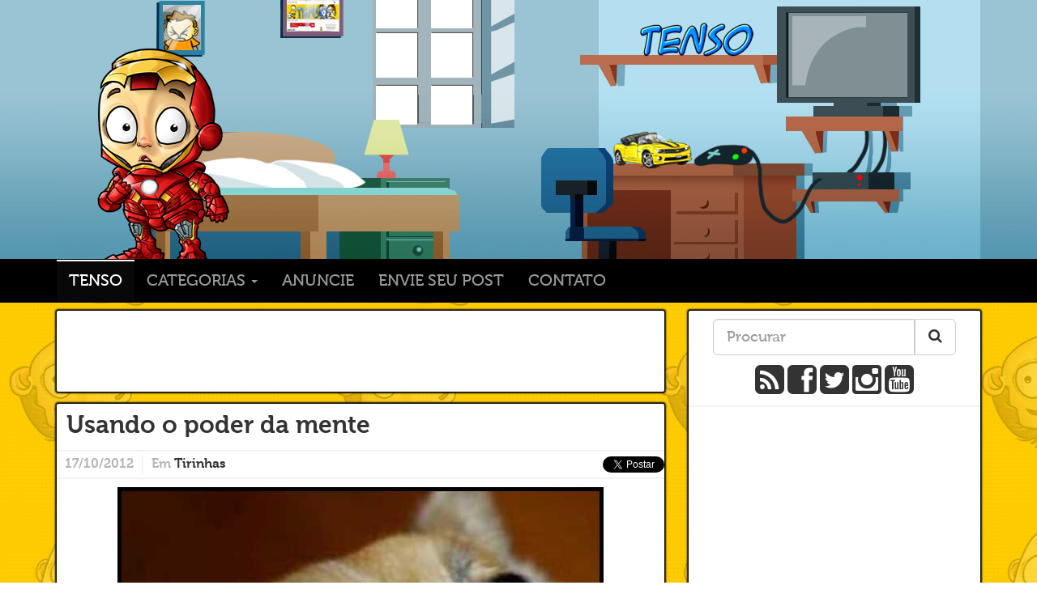

--- FILE ---
content_type: text/html; charset=UTF-8
request_url: https://tenso.blog.br/usando-o-poder-da-mente/
body_size: 10299
content:
<!DOCTYPE html>
<html dir="ltr" lang="pt-BR"
	prefix="og: https://ogp.me/ns#"  xmlns:og="http://ogp.me/ns#">
  <head>
	<meta charset="UTF-8" />
	<meta name="description" content="TENSO - Blog de humor com coisas legais da internet. Incluindo: tirinhas, gameplay, piadas engraçadas (algumas piadas sem graça), tecnologia, cinema e muita diversão" />
    <meta name="keywords" content="tenso, blog, humor, piada, piadas, meme, tirinha, imagens engraçadas, fail, gameplay, imagens, engraçado, carro, videos, divertidos, diversão, jogos, curiosidades" />
    <!-- <meta name="viewport" content="width=device-width, initial-scale=1.0">-->
    <!-- Bootstrap -->
    <link href="https://tenso.blog.br/wp-content/themes/tenso_v4/css/bootstrap.css" rel="stylesheet" media="screen">
    <link href="https://tenso.blog.br/wp-content/themes/tenso_v4/css/font-awesome.min.css" rel="stylesheet" media="screen">
	<link rel="alternate" type="application/rss+xml" title="Tenso RSS Feed" href="https://tenso.blog.br/feed/" />
	<link rel="pingback" href="https://tenso.blog.br/xmlrpc.php" />
		<link rel='archives' title='fevereiro 2021' href='https://tenso.blog.br/2021/02/' />
	<link rel='archives' title='janeiro 2021' href='https://tenso.blog.br/2021/01/' />
	<link rel='archives' title='dezembro 2020' href='https://tenso.blog.br/2020/12/' />
	<link rel='archives' title='novembro 2020' href='https://tenso.blog.br/2020/11/' />
	<link rel='archives' title='outubro 2020' href='https://tenso.blog.br/2020/10/' />
	<link rel='archives' title='janeiro 2020' href='https://tenso.blog.br/2020/01/' />
	<link rel='archives' title='dezembro 2019' href='https://tenso.blog.br/2019/12/' />
	<link rel='archives' title='novembro 2019' href='https://tenso.blog.br/2019/11/' />
	<link rel='archives' title='outubro 2019' href='https://tenso.blog.br/2019/10/' />
	<link rel='archives' title='setembro 2019' href='https://tenso.blog.br/2019/09/' />
	<link rel='archives' title='agosto 2019' href='https://tenso.blog.br/2019/08/' />
	<link rel='archives' title='julho 2019' href='https://tenso.blog.br/2019/07/' />
	<link rel='archives' title='junho 2019' href='https://tenso.blog.br/2019/06/' />
	<link rel='archives' title='maio 2019' href='https://tenso.blog.br/2019/05/' />
	<link rel='archives' title='abril 2019' href='https://tenso.blog.br/2019/04/' />
	<link rel='archives' title='março 2019' href='https://tenso.blog.br/2019/03/' />
	<link rel='archives' title='fevereiro 2019' href='https://tenso.blog.br/2019/02/' />
	<link rel='archives' title='janeiro 2019' href='https://tenso.blog.br/2019/01/' />
	<link rel='archives' title='dezembro 2018' href='https://tenso.blog.br/2018/12/' />
	<link rel='archives' title='novembro 2018' href='https://tenso.blog.br/2018/11/' />
	<link rel='archives' title='outubro 2018' href='https://tenso.blog.br/2018/10/' />
	<link rel='archives' title='setembro 2018' href='https://tenso.blog.br/2018/09/' />
	<link rel='archives' title='agosto 2018' href='https://tenso.blog.br/2018/08/' />
	<link rel='archives' title='julho 2018' href='https://tenso.blog.br/2018/07/' />
	<link rel='archives' title='junho 2018' href='https://tenso.blog.br/2018/06/' />
	<link rel='archives' title='maio 2018' href='https://tenso.blog.br/2018/05/' />
	<link rel='archives' title='abril 2018' href='https://tenso.blog.br/2018/04/' />
	<link rel='archives' title='março 2018' href='https://tenso.blog.br/2018/03/' />
	<link rel='archives' title='fevereiro 2018' href='https://tenso.blog.br/2018/02/' />
	<link rel='archives' title='janeiro 2018' href='https://tenso.blog.br/2018/01/' />
	<link rel='archives' title='dezembro 2017' href='https://tenso.blog.br/2017/12/' />
	<link rel='archives' title='novembro 2017' href='https://tenso.blog.br/2017/11/' />
	<link rel='archives' title='outubro 2017' href='https://tenso.blog.br/2017/10/' />
	<link rel='archives' title='setembro 2017' href='https://tenso.blog.br/2017/09/' />
	<link rel='archives' title='agosto 2017' href='https://tenso.blog.br/2017/08/' />
	<link rel='archives' title='julho 2017' href='https://tenso.blog.br/2017/07/' />
	<link rel='archives' title='junho 2017' href='https://tenso.blog.br/2017/06/' />
	<link rel='archives' title='maio 2017' href='https://tenso.blog.br/2017/05/' />
	<link rel='archives' title='abril 2017' href='https://tenso.blog.br/2017/04/' />
	<link rel='archives' title='março 2017' href='https://tenso.blog.br/2017/03/' />
	<link rel='archives' title='fevereiro 2017' href='https://tenso.blog.br/2017/02/' />
	<link rel='archives' title='janeiro 2017' href='https://tenso.blog.br/2017/01/' />
	<link rel='archives' title='dezembro 2016' href='https://tenso.blog.br/2016/12/' />
	<link rel='archives' title='novembro 2016' href='https://tenso.blog.br/2016/11/' />
	<link rel='archives' title='outubro 2016' href='https://tenso.blog.br/2016/10/' />
	<link rel='archives' title='setembro 2016' href='https://tenso.blog.br/2016/09/' />
	<link rel='archives' title='agosto 2016' href='https://tenso.blog.br/2016/08/' />
	<link rel='archives' title='julho 2016' href='https://tenso.blog.br/2016/07/' />
	<link rel='archives' title='junho 2016' href='https://tenso.blog.br/2016/06/' />
	<link rel='archives' title='maio 2016' href='https://tenso.blog.br/2016/05/' />
	<link rel='archives' title='abril 2016' href='https://tenso.blog.br/2016/04/' />
	<link rel='archives' title='março 2016' href='https://tenso.blog.br/2016/03/' />
	<link rel='archives' title='fevereiro 2016' href='https://tenso.blog.br/2016/02/' />
	<link rel='archives' title='janeiro 2016' href='https://tenso.blog.br/2016/01/' />
	<link rel='archives' title='dezembro 2015' href='https://tenso.blog.br/2015/12/' />
	<link rel='archives' title='novembro 2015' href='https://tenso.blog.br/2015/11/' />
	<link rel='archives' title='outubro 2015' href='https://tenso.blog.br/2015/10/' />
	<link rel='archives' title='setembro 2015' href='https://tenso.blog.br/2015/09/' />
	<link rel='archives' title='agosto 2015' href='https://tenso.blog.br/2015/08/' />
	<link rel='archives' title='julho 2015' href='https://tenso.blog.br/2015/07/' />
	<link rel='archives' title='junho 2015' href='https://tenso.blog.br/2015/06/' />
	<link rel='archives' title='maio 2015' href='https://tenso.blog.br/2015/05/' />
	<link rel='archives' title='abril 2015' href='https://tenso.blog.br/2015/04/' />
	<link rel='archives' title='março 2015' href='https://tenso.blog.br/2015/03/' />
	<link rel='archives' title='fevereiro 2015' href='https://tenso.blog.br/2015/02/' />
	<link rel='archives' title='janeiro 2015' href='https://tenso.blog.br/2015/01/' />
	<link rel='archives' title='dezembro 2014' href='https://tenso.blog.br/2014/12/' />
	<link rel='archives' title='novembro 2014' href='https://tenso.blog.br/2014/11/' />
	<link rel='archives' title='outubro 2014' href='https://tenso.blog.br/2014/10/' />
	<link rel='archives' title='setembro 2014' href='https://tenso.blog.br/2014/09/' />
	<link rel='archives' title='agosto 2014' href='https://tenso.blog.br/2014/08/' />
	<link rel='archives' title='julho 2014' href='https://tenso.blog.br/2014/07/' />
	<link rel='archives' title='junho 2014' href='https://tenso.blog.br/2014/06/' />
	<link rel='archives' title='maio 2014' href='https://tenso.blog.br/2014/05/' />
	<link rel='archives' title='abril 2014' href='https://tenso.blog.br/2014/04/' />
	<link rel='archives' title='março 2014' href='https://tenso.blog.br/2014/03/' />
	<link rel='archives' title='fevereiro 2014' href='https://tenso.blog.br/2014/02/' />
	<link rel='archives' title='janeiro 2014' href='https://tenso.blog.br/2014/01/' />
	<link rel='archives' title='dezembro 2013' href='https://tenso.blog.br/2013/12/' />
	<link rel='archives' title='novembro 2013' href='https://tenso.blog.br/2013/11/' />
	<link rel='archives' title='outubro 2013' href='https://tenso.blog.br/2013/10/' />
	<link rel='archives' title='setembro 2013' href='https://tenso.blog.br/2013/09/' />
	<link rel='archives' title='agosto 2013' href='https://tenso.blog.br/2013/08/' />
	<link rel='archives' title='julho 2013' href='https://tenso.blog.br/2013/07/' />
	<link rel='archives' title='junho 2013' href='https://tenso.blog.br/2013/06/' />
	<link rel='archives' title='maio 2013' href='https://tenso.blog.br/2013/05/' />
	<link rel='archives' title='abril 2013' href='https://tenso.blog.br/2013/04/' />
	<link rel='archives' title='março 2013' href='https://tenso.blog.br/2013/03/' />
	<link rel='archives' title='fevereiro 2013' href='https://tenso.blog.br/2013/02/' />
	<link rel='archives' title='janeiro 2013' href='https://tenso.blog.br/2013/01/' />
	<link rel='archives' title='dezembro 2012' href='https://tenso.blog.br/2012/12/' />
	<link rel='archives' title='novembro 2012' href='https://tenso.blog.br/2012/11/' />
	<link rel='archives' title='outubro 2012' href='https://tenso.blog.br/2012/10/' />
	<link rel='archives' title='setembro 2012' href='https://tenso.blog.br/2012/09/' />
	<link rel='archives' title='agosto 2012' href='https://tenso.blog.br/2012/08/' />
	<link rel='archives' title='julho 2012' href='https://tenso.blog.br/2012/07/' />
	<link rel='archives' title='junho 2012' href='https://tenso.blog.br/2012/06/' />
	<link rel='archives' title='maio 2012' href='https://tenso.blog.br/2012/05/' />
	<link rel='archives' title='abril 2012' href='https://tenso.blog.br/2012/04/' />
	<link rel='archives' title='março 2012' href='https://tenso.blog.br/2012/03/' />
	<link rel='archives' title='fevereiro 2012' href='https://tenso.blog.br/2012/02/' />
	<link rel='archives' title='janeiro 2012' href='https://tenso.blog.br/2012/01/' />
	<link rel='archives' title='dezembro 2011' href='https://tenso.blog.br/2011/12/' />
	<link rel='archives' title='novembro 2011' href='https://tenso.blog.br/2011/11/' />
	<link rel='archives' title='outubro 2011' href='https://tenso.blog.br/2011/10/' />
	<link rel='archives' title='setembro 2011' href='https://tenso.blog.br/2011/09/' />
	<link rel='archives' title='agosto 2011' href='https://tenso.blog.br/2011/08/' />
	<link rel='archives' title='julho 2011' href='https://tenso.blog.br/2011/07/' />
	<link rel='archives' title='junho 2011' href='https://tenso.blog.br/2011/06/' />
	<link rel='archives' title='maio 2011' href='https://tenso.blog.br/2011/05/' />
	<link rel='archives' title='abril 2011' href='https://tenso.blog.br/2011/04/' />
	<link rel='archives' title='março 2011' href='https://tenso.blog.br/2011/03/' />
	<link rel='archives' title='fevereiro 2011' href='https://tenso.blog.br/2011/02/' />
	<link rel='archives' title='janeiro 2011' href='https://tenso.blog.br/2011/01/' />
	<link rel='archives' title='dezembro 2010' href='https://tenso.blog.br/2010/12/' />
	<link rel='archives' title='novembro 2010' href='https://tenso.blog.br/2010/11/' />
	<link rel='archives' title='outubro 2010' href='https://tenso.blog.br/2010/10/' />
	<link rel='archives' title='setembro 2010' href='https://tenso.blog.br/2010/09/' />
	<link rel='archives' title='agosto 2010' href='https://tenso.blog.br/2010/08/' />
	<link rel='archives' title='julho 2010' href='https://tenso.blog.br/2010/07/' />
	<link rel='archives' title='junho 2010' href='https://tenso.blog.br/2010/06/' />
	<link rel='archives' title='maio 2010' href='https://tenso.blog.br/2010/05/' />
	<link rel='archives' title='abril 2010' href='https://tenso.blog.br/2010/04/' />
	<link rel='archives' title='março 2010' href='https://tenso.blog.br/2010/03/' />
	<link rel='archives' title='fevereiro 2010' href='https://tenso.blog.br/2010/02/' />
	<link rel='archives' title='janeiro 2010' href='https://tenso.blog.br/2010/01/' />
	<link rel='archives' title='dezembro 2009' href='https://tenso.blog.br/2009/12/' />
	<link rel='archives' title='novembro 2009' href='https://tenso.blog.br/2009/11/' />
	<link rel='archives' title='outubro 2009' href='https://tenso.blog.br/2009/10/' />
	<link rel='archives' title='setembro 2009' href='https://tenso.blog.br/2009/09/' />
	<link rel='archives' title='agosto 2009' href='https://tenso.blog.br/2009/08/' />
	<link rel='archives' title='julho 2009' href='https://tenso.blog.br/2009/07/' />
	<link rel='archives' title='junho 2009' href='https://tenso.blog.br/2009/06/' />
	<link rel='archives' title='maio 2009' href='https://tenso.blog.br/2009/05/' />
	<link rel='archives' title='abril 2009' href='https://tenso.blog.br/2009/04/' />
	<link rel='archives' title='março 2009' href='https://tenso.blog.br/2009/03/' />
	<link rel='archives' title='fevereiro 2009' href='https://tenso.blog.br/2009/02/' />
	<meta property="fb:admins" content="1585785289"/>
	<meta property="fb:app_id" content="335784036490428"/>
		<!-- All in One SEO 4.2.8 - aioseo.com -->
		<title>Usando o poder da mente - Tenso</title>
		<meta name="robots" content="max-image-preview:large" />
		<link rel="canonical" href="https://tenso.blog.br/usando-o-poder-da-mente/" />
		<meta name="generator" content="All in One SEO (AIOSEO) 4.2.8 " />
		<meta property="og:locale" content="pt_BR" />
		<meta property="og:site_name" content="Tenso - Tenso" />
		<meta property="og:type" content="article" />
		<meta property="og:title" content="Usando o poder da mente - Tenso" />
		<meta property="og:url" content="https://tenso.blog.br/usando-o-poder-da-mente/" />
		<meta property="article:published_time" content="2012-10-17T14:10:49+00:00" />
		<meta property="article:modified_time" content="2012-10-17T12:42:00+00:00" />
		<meta name="twitter:card" content="summary" />
		<meta name="twitter:title" content="Usando o poder da mente - Tenso" />
		<script type="application/ld+json" class="aioseo-schema">
			{"@context":"https:\/\/schema.org","@graph":[{"@type":"BlogPosting","@id":"https:\/\/tenso.blog.br\/usando-o-poder-da-mente\/#blogposting","name":"Usando o poder da mente - Tenso","headline":"Usando o poder da mente","author":{"@id":"https:\/\/tenso.blog.br\/author\/mauricio\/#author"},"publisher":{"@id":"https:\/\/tenso.blog.br\/#organization"},"image":{"@type":"ImageObject","url":"https:\/\/tenso.blog.br\/wp-content\/2012\/10\/poder_mente.jpg","width":600,"height":1180},"datePublished":"2012-10-17T14:10:49-03:00","dateModified":"2012-10-17T12:42:00-03:00","inLanguage":"pt-BR","mainEntityOfPage":{"@id":"https:\/\/tenso.blog.br\/usando-o-poder-da-mente\/#webpage"},"isPartOf":{"@id":"https:\/\/tenso.blog.br\/usando-o-poder-da-mente\/#webpage"},"articleSection":"Tirinhas, cachorro, carne, mente, pensamento, poder"},{"@type":"BreadcrumbList","@id":"https:\/\/tenso.blog.br\/usando-o-poder-da-mente\/#breadcrumblist","itemListElement":[{"@type":"ListItem","@id":"https:\/\/tenso.blog.br\/#listItem","position":1,"item":{"@type":"WebPage","@id":"https:\/\/tenso.blog.br\/","name":"In\u00edcio","description":"Tenso","url":"https:\/\/tenso.blog.br\/"},"nextItem":"https:\/\/tenso.blog.br\/usando-o-poder-da-mente\/#listItem"},{"@type":"ListItem","@id":"https:\/\/tenso.blog.br\/usando-o-poder-da-mente\/#listItem","position":2,"item":{"@type":"WebPage","@id":"https:\/\/tenso.blog.br\/usando-o-poder-da-mente\/","name":"Usando o poder da mente","url":"https:\/\/tenso.blog.br\/usando-o-poder-da-mente\/"},"previousItem":"https:\/\/tenso.blog.br\/#listItem"}]},{"@type":"Organization","@id":"https:\/\/tenso.blog.br\/#organization","name":"Tenso","url":"https:\/\/tenso.blog.br\/"},{"@type":"WebPage","@id":"https:\/\/tenso.blog.br\/usando-o-poder-da-mente\/#webpage","url":"https:\/\/tenso.blog.br\/usando-o-poder-da-mente\/","name":"Usando o poder da mente - Tenso","inLanguage":"pt-BR","isPartOf":{"@id":"https:\/\/tenso.blog.br\/#website"},"breadcrumb":{"@id":"https:\/\/tenso.blog.br\/usando-o-poder-da-mente\/#breadcrumblist"},"author":"https:\/\/tenso.blog.br\/author\/mauricio\/#author","creator":"https:\/\/tenso.blog.br\/author\/mauricio\/#author","image":{"@type":"ImageObject","url":"https:\/\/tenso.blog.br\/wp-content\/2012\/10\/poder_mente.jpg","@id":"https:\/\/tenso.blog.br\/#mainImage","width":600,"height":1180},"primaryImageOfPage":{"@id":"https:\/\/tenso.blog.br\/usando-o-poder-da-mente\/#mainImage"},"datePublished":"2012-10-17T14:10:49-03:00","dateModified":"2012-10-17T12:42:00-03:00"},{"@type":"WebSite","@id":"https:\/\/tenso.blog.br\/#website","url":"https:\/\/tenso.blog.br\/","name":"Tenso","description":"Tenso","inLanguage":"pt-BR","publisher":{"@id":"https:\/\/tenso.blog.br\/#organization"}}]}
		</script>
		<!-- All in One SEO -->
<link rel="alternate" type="application/rss+xml" title="Feed para Tenso &raquo;" href="https://tenso.blog.br/feed/" />
<link rel="alternate" type="application/rss+xml" title="Feed de comentários para Tenso &raquo;" href="https://tenso.blog.br/comments/feed/" />
<link rel="alternate" type="application/rss+xml" title="Feed de comentários para Tenso &raquo; Usando o poder da mente" href="https://tenso.blog.br/usando-o-poder-da-mente/feed/" />
<script type="text/javascript">
window._wpemojiSettings = {"baseUrl":"https:\/\/s.w.org\/images\/core\/emoji\/14.0.0\/72x72\/","ext":".png","svgUrl":"https:\/\/s.w.org\/images\/core\/emoji\/14.0.0\/svg\/","svgExt":".svg","source":{"concatemoji":"https:\/\/tenso.blog.br\/wp-includes\/js\/wp-emoji-release.min.js?ver=6.1.1"}};
/*! This file is auto-generated */
!function(e,a,t){var n,r,o,i=a.createElement("canvas"),p=i.getContext&&i.getContext("2d");function s(e,t){var a=String.fromCharCode,e=(p.clearRect(0,0,i.width,i.height),p.fillText(a.apply(this,e),0,0),i.toDataURL());return p.clearRect(0,0,i.width,i.height),p.fillText(a.apply(this,t),0,0),e===i.toDataURL()}function c(e){var t=a.createElement("script");t.src=e,t.defer=t.type="text/javascript",a.getElementsByTagName("head")[0].appendChild(t)}for(o=Array("flag","emoji"),t.supports={everything:!0,everythingExceptFlag:!0},r=0;r<o.length;r++)t.supports[o[r]]=function(e){if(p&&p.fillText)switch(p.textBaseline="top",p.font="600 32px Arial",e){case"flag":return s([127987,65039,8205,9895,65039],[127987,65039,8203,9895,65039])?!1:!s([55356,56826,55356,56819],[55356,56826,8203,55356,56819])&&!s([55356,57332,56128,56423,56128,56418,56128,56421,56128,56430,56128,56423,56128,56447],[55356,57332,8203,56128,56423,8203,56128,56418,8203,56128,56421,8203,56128,56430,8203,56128,56423,8203,56128,56447]);case"emoji":return!s([129777,127995,8205,129778,127999],[129777,127995,8203,129778,127999])}return!1}(o[r]),t.supports.everything=t.supports.everything&&t.supports[o[r]],"flag"!==o[r]&&(t.supports.everythingExceptFlag=t.supports.everythingExceptFlag&&t.supports[o[r]]);t.supports.everythingExceptFlag=t.supports.everythingExceptFlag&&!t.supports.flag,t.DOMReady=!1,t.readyCallback=function(){t.DOMReady=!0},t.supports.everything||(n=function(){t.readyCallback()},a.addEventListener?(a.addEventListener("DOMContentLoaded",n,!1),e.addEventListener("load",n,!1)):(e.attachEvent("onload",n),a.attachEvent("onreadystatechange",function(){"complete"===a.readyState&&t.readyCallback()})),(e=t.source||{}).concatemoji?c(e.concatemoji):e.wpemoji&&e.twemoji&&(c(e.twemoji),c(e.wpemoji)))}(window,document,window._wpemojiSettings);
</script>
<style type="text/css">
img.wp-smiley,
img.emoji {
	display: inline !important;
	border: none !important;
	box-shadow: none !important;
	height: 1em !important;
	width: 1em !important;
	margin: 0 0.07em !important;
	vertical-align: -0.1em !important;
	background: none !important;
	padding: 0 !important;
}
</style>
	<link rel='stylesheet' id='wp-block-library-css' href='https://tenso.blog.br/wp-includes/css/dist/block-library/style.min.css?ver=6.1.1' type='text/css' media='all' />
<link rel='stylesheet' id='classic-theme-styles-css' href='https://tenso.blog.br/wp-includes/css/classic-themes.min.css?ver=1' type='text/css' media='all' />
<style id='global-styles-inline-css' type='text/css'>
body{--wp--preset--color--black: #000000;--wp--preset--color--cyan-bluish-gray: #abb8c3;--wp--preset--color--white: #ffffff;--wp--preset--color--pale-pink: #f78da7;--wp--preset--color--vivid-red: #cf2e2e;--wp--preset--color--luminous-vivid-orange: #ff6900;--wp--preset--color--luminous-vivid-amber: #fcb900;--wp--preset--color--light-green-cyan: #7bdcb5;--wp--preset--color--vivid-green-cyan: #00d084;--wp--preset--color--pale-cyan-blue: #8ed1fc;--wp--preset--color--vivid-cyan-blue: #0693e3;--wp--preset--color--vivid-purple: #9b51e0;--wp--preset--gradient--vivid-cyan-blue-to-vivid-purple: linear-gradient(135deg,rgba(6,147,227,1) 0%,rgb(155,81,224) 100%);--wp--preset--gradient--light-green-cyan-to-vivid-green-cyan: linear-gradient(135deg,rgb(122,220,180) 0%,rgb(0,208,130) 100%);--wp--preset--gradient--luminous-vivid-amber-to-luminous-vivid-orange: linear-gradient(135deg,rgba(252,185,0,1) 0%,rgba(255,105,0,1) 100%);--wp--preset--gradient--luminous-vivid-orange-to-vivid-red: linear-gradient(135deg,rgba(255,105,0,1) 0%,rgb(207,46,46) 100%);--wp--preset--gradient--very-light-gray-to-cyan-bluish-gray: linear-gradient(135deg,rgb(238,238,238) 0%,rgb(169,184,195) 100%);--wp--preset--gradient--cool-to-warm-spectrum: linear-gradient(135deg,rgb(74,234,220) 0%,rgb(151,120,209) 20%,rgb(207,42,186) 40%,rgb(238,44,130) 60%,rgb(251,105,98) 80%,rgb(254,248,76) 100%);--wp--preset--gradient--blush-light-purple: linear-gradient(135deg,rgb(255,206,236) 0%,rgb(152,150,240) 100%);--wp--preset--gradient--blush-bordeaux: linear-gradient(135deg,rgb(254,205,165) 0%,rgb(254,45,45) 50%,rgb(107,0,62) 100%);--wp--preset--gradient--luminous-dusk: linear-gradient(135deg,rgb(255,203,112) 0%,rgb(199,81,192) 50%,rgb(65,88,208) 100%);--wp--preset--gradient--pale-ocean: linear-gradient(135deg,rgb(255,245,203) 0%,rgb(182,227,212) 50%,rgb(51,167,181) 100%);--wp--preset--gradient--electric-grass: linear-gradient(135deg,rgb(202,248,128) 0%,rgb(113,206,126) 100%);--wp--preset--gradient--midnight: linear-gradient(135deg,rgb(2,3,129) 0%,rgb(40,116,252) 100%);--wp--preset--duotone--dark-grayscale: url('#wp-duotone-dark-grayscale');--wp--preset--duotone--grayscale: url('#wp-duotone-grayscale');--wp--preset--duotone--purple-yellow: url('#wp-duotone-purple-yellow');--wp--preset--duotone--blue-red: url('#wp-duotone-blue-red');--wp--preset--duotone--midnight: url('#wp-duotone-midnight');--wp--preset--duotone--magenta-yellow: url('#wp-duotone-magenta-yellow');--wp--preset--duotone--purple-green: url('#wp-duotone-purple-green');--wp--preset--duotone--blue-orange: url('#wp-duotone-blue-orange');--wp--preset--font-size--small: 13px;--wp--preset--font-size--medium: 20px;--wp--preset--font-size--large: 36px;--wp--preset--font-size--x-large: 42px;--wp--preset--spacing--20: 0.44rem;--wp--preset--spacing--30: 0.67rem;--wp--preset--spacing--40: 1rem;--wp--preset--spacing--50: 1.5rem;--wp--preset--spacing--60: 2.25rem;--wp--preset--spacing--70: 3.38rem;--wp--preset--spacing--80: 5.06rem;}:where(.is-layout-flex){gap: 0.5em;}body .is-layout-flow > .alignleft{float: left;margin-inline-start: 0;margin-inline-end: 2em;}body .is-layout-flow > .alignright{float: right;margin-inline-start: 2em;margin-inline-end: 0;}body .is-layout-flow > .aligncenter{margin-left: auto !important;margin-right: auto !important;}body .is-layout-constrained > .alignleft{float: left;margin-inline-start: 0;margin-inline-end: 2em;}body .is-layout-constrained > .alignright{float: right;margin-inline-start: 2em;margin-inline-end: 0;}body .is-layout-constrained > .aligncenter{margin-left: auto !important;margin-right: auto !important;}body .is-layout-constrained > :where(:not(.alignleft):not(.alignright):not(.alignfull)){max-width: var(--wp--style--global--content-size);margin-left: auto !important;margin-right: auto !important;}body .is-layout-constrained > .alignwide{max-width: var(--wp--style--global--wide-size);}body .is-layout-flex{display: flex;}body .is-layout-flex{flex-wrap: wrap;align-items: center;}body .is-layout-flex > *{margin: 0;}:where(.wp-block-columns.is-layout-flex){gap: 2em;}.has-black-color{color: var(--wp--preset--color--black) !important;}.has-cyan-bluish-gray-color{color: var(--wp--preset--color--cyan-bluish-gray) !important;}.has-white-color{color: var(--wp--preset--color--white) !important;}.has-pale-pink-color{color: var(--wp--preset--color--pale-pink) !important;}.has-vivid-red-color{color: var(--wp--preset--color--vivid-red) !important;}.has-luminous-vivid-orange-color{color: var(--wp--preset--color--luminous-vivid-orange) !important;}.has-luminous-vivid-amber-color{color: var(--wp--preset--color--luminous-vivid-amber) !important;}.has-light-green-cyan-color{color: var(--wp--preset--color--light-green-cyan) !important;}.has-vivid-green-cyan-color{color: var(--wp--preset--color--vivid-green-cyan) !important;}.has-pale-cyan-blue-color{color: var(--wp--preset--color--pale-cyan-blue) !important;}.has-vivid-cyan-blue-color{color: var(--wp--preset--color--vivid-cyan-blue) !important;}.has-vivid-purple-color{color: var(--wp--preset--color--vivid-purple) !important;}.has-black-background-color{background-color: var(--wp--preset--color--black) !important;}.has-cyan-bluish-gray-background-color{background-color: var(--wp--preset--color--cyan-bluish-gray) !important;}.has-white-background-color{background-color: var(--wp--preset--color--white) !important;}.has-pale-pink-background-color{background-color: var(--wp--preset--color--pale-pink) !important;}.has-vivid-red-background-color{background-color: var(--wp--preset--color--vivid-red) !important;}.has-luminous-vivid-orange-background-color{background-color: var(--wp--preset--color--luminous-vivid-orange) !important;}.has-luminous-vivid-amber-background-color{background-color: var(--wp--preset--color--luminous-vivid-amber) !important;}.has-light-green-cyan-background-color{background-color: var(--wp--preset--color--light-green-cyan) !important;}.has-vivid-green-cyan-background-color{background-color: var(--wp--preset--color--vivid-green-cyan) !important;}.has-pale-cyan-blue-background-color{background-color: var(--wp--preset--color--pale-cyan-blue) !important;}.has-vivid-cyan-blue-background-color{background-color: var(--wp--preset--color--vivid-cyan-blue) !important;}.has-vivid-purple-background-color{background-color: var(--wp--preset--color--vivid-purple) !important;}.has-black-border-color{border-color: var(--wp--preset--color--black) !important;}.has-cyan-bluish-gray-border-color{border-color: var(--wp--preset--color--cyan-bluish-gray) !important;}.has-white-border-color{border-color: var(--wp--preset--color--white) !important;}.has-pale-pink-border-color{border-color: var(--wp--preset--color--pale-pink) !important;}.has-vivid-red-border-color{border-color: var(--wp--preset--color--vivid-red) !important;}.has-luminous-vivid-orange-border-color{border-color: var(--wp--preset--color--luminous-vivid-orange) !important;}.has-luminous-vivid-amber-border-color{border-color: var(--wp--preset--color--luminous-vivid-amber) !important;}.has-light-green-cyan-border-color{border-color: var(--wp--preset--color--light-green-cyan) !important;}.has-vivid-green-cyan-border-color{border-color: var(--wp--preset--color--vivid-green-cyan) !important;}.has-pale-cyan-blue-border-color{border-color: var(--wp--preset--color--pale-cyan-blue) !important;}.has-vivid-cyan-blue-border-color{border-color: var(--wp--preset--color--vivid-cyan-blue) !important;}.has-vivid-purple-border-color{border-color: var(--wp--preset--color--vivid-purple) !important;}.has-vivid-cyan-blue-to-vivid-purple-gradient-background{background: var(--wp--preset--gradient--vivid-cyan-blue-to-vivid-purple) !important;}.has-light-green-cyan-to-vivid-green-cyan-gradient-background{background: var(--wp--preset--gradient--light-green-cyan-to-vivid-green-cyan) !important;}.has-luminous-vivid-amber-to-luminous-vivid-orange-gradient-background{background: var(--wp--preset--gradient--luminous-vivid-amber-to-luminous-vivid-orange) !important;}.has-luminous-vivid-orange-to-vivid-red-gradient-background{background: var(--wp--preset--gradient--luminous-vivid-orange-to-vivid-red) !important;}.has-very-light-gray-to-cyan-bluish-gray-gradient-background{background: var(--wp--preset--gradient--very-light-gray-to-cyan-bluish-gray) !important;}.has-cool-to-warm-spectrum-gradient-background{background: var(--wp--preset--gradient--cool-to-warm-spectrum) !important;}.has-blush-light-purple-gradient-background{background: var(--wp--preset--gradient--blush-light-purple) !important;}.has-blush-bordeaux-gradient-background{background: var(--wp--preset--gradient--blush-bordeaux) !important;}.has-luminous-dusk-gradient-background{background: var(--wp--preset--gradient--luminous-dusk) !important;}.has-pale-ocean-gradient-background{background: var(--wp--preset--gradient--pale-ocean) !important;}.has-electric-grass-gradient-background{background: var(--wp--preset--gradient--electric-grass) !important;}.has-midnight-gradient-background{background: var(--wp--preset--gradient--midnight) !important;}.has-small-font-size{font-size: var(--wp--preset--font-size--small) !important;}.has-medium-font-size{font-size: var(--wp--preset--font-size--medium) !important;}.has-large-font-size{font-size: var(--wp--preset--font-size--large) !important;}.has-x-large-font-size{font-size: var(--wp--preset--font-size--x-large) !important;}
.wp-block-navigation a:where(:not(.wp-element-button)){color: inherit;}
:where(.wp-block-columns.is-layout-flex){gap: 2em;}
.wp-block-pullquote{font-size: 1.5em;line-height: 1.6;}
</style>
<link rel='stylesheet' id='contact-form-7-css' href='https://tenso.blog.br/wp-content/plugins/contact-form-7/includes/css/styles.css?ver=5.7' type='text/css' media='all' />
<link rel='stylesheet' id='like-dislike-css' href='https://tenso.blog.br/wp-content/plugins/like-dislike-counter-for-posts-pages-and-comments/css/ldc-lite.css?ver=1.0.0' type='text/css' media='all' />
<link rel="https://api.w.org/" href="https://tenso.blog.br/wp-json/" /><link rel="alternate" type="application/json" href="https://tenso.blog.br/wp-json/wp/v2/posts/20029" /><link rel="EditURI" type="application/rsd+xml" title="RSD" href="https://tenso.blog.br/xmlrpc.php?rsd" />
<link rel="wlwmanifest" type="application/wlwmanifest+xml" href="https://tenso.blog.br/wp-includes/wlwmanifest.xml" />
<link rel='shortlink' href='https://tenso.blog.br/?p=20029' />
<link rel="alternate" type="application/json+oembed" href="https://tenso.blog.br/wp-json/oembed/1.0/embed?url=https%3A%2F%2Ftenso.blog.br%2Fusando-o-poder-da-mente%2F" />
<link rel="alternate" type="text/xml+oembed" href="https://tenso.blog.br/wp-json/oembed/1.0/embed?url=https%3A%2F%2Ftenso.blog.br%2Fusando-o-poder-da-mente%2F&#038;format=xml" />
<!-- WordPress Facebook Open Graph protocol plugin (WPFBOGP v2.0.7) http://rynoweb.com/wordpress-plugins/ -->
<meta property="fb:admins" content="1585785289"/>
<meta property="fb:app_id" content="335784036490428"/>
<meta property="og:url" content="https://tenso.blog.br/usando-o-poder-da-mente/"/>
<meta property="og:title" content="Usando o poder da mente"/>
<meta property="og:site_name" content="Tenso"/>
<meta property="og:description" content=""/>
<meta property="og:type" content="article"/>
<meta property="og:image" content="https://tenso.blog.br/wp-content/2012/10/poder_mente-152x300.jpg"/>
<meta property="og:image" content="http://tenso.blog.br/wp-content/2012/10/poder_mente.jpg"/>
<meta property="og:image" content="http://img.tenso.blog.br/facebook_mutcho_louco.jpg"/>
<meta property="og:locale" content="pt_br"/>
<!-- // end wpfbogp -->
	  <!-- time 2026-01-22 08:39:46 hour 08-->
	<style>
	body {
		background-image: url(https://tenso.blog.br/wp-content/themes/tenso_v4/layout-css/backgrounds/bg1.jpg);
	}
	#char {
		background-image: url(https://tenso.blog.br/wp-content/themes/tenso_v4/layout-css/bonecos/tenso_8.png);
	}
		.fb_iframe_widget {
			top: -4px !important;
		}
		#disqus_thread {
			background-color: #FFF;
    padding: 10px;
    border-radius: 2px;
			margin-bottom: 10px;
		}
	</style>
  </head>
  <body class="day">
<!-- FACEBOOK SDK -->
<div id="fb-root"></div>
<script async defer crossorigin="anonymous" src="https://connect.facebook.net/pt_BR/sdk.js#xfbml=1&version=v8.0&appId=335784036490428&autoLogAppEvents=1" nonce="Byg2nd8X"></script>
	<!-- END FACEBOOK -->
	<div id="header" class="clearfix">
		<div class="container">
			<div id="room">
				<h1><a href="http://tenso.blog.br" id="char" title="TENSO">TENSO</a></h1>
				<a href="http://tenso.blog.br" id="logo" title="TENSO">TENSO</a>
			</div>
		</div>
	<div class="navbar navbar-inverse" role="navigation">
	  <div class="container">
		  <ul class="nav navbar-nav">
			<li class="active item"><a href="http://tenso.blog.br">TENSO</a></li>
			<li class="item dropdown">
		        <a href="#" class="dropdown-toggle" data-toggle="dropdown">Categorias <b class="caret"></b></a>
		        <ul class="dropdown-menu">
		          <li><a href="/category/bla" title="bla" rel="nofollow">Blá (66)</a></li><li><a href="/category/curiosidades" title="curiosidades" rel="nofollow">Curiosidades (135)</a></li><li><a href="/category/dorgas" title="dorgas" rel="nofollow">Dorgas (320)</a></li><li><a href="/category/estagiarios" title="estagiarios" rel="nofollow">Estagiários (13)</a></li><li><a href="/category/etc" title="etc" rel="nofollow">Etc (691)</a></li><li><a href="/category/ffffffail" title="ffffffail" rel="nofollow">FFFFFFAIL (412)</a></li><li><a href="/category/fuuuuuuuuuu" title="fuuuuuuuuuu" rel="nofollow">FUUUUUUUUUU (157)</a></li><li><a href="/category/gato-tenso" title="gato-tenso" rel="nofollow">Gato Tenso (107)</a></li><li><a href="/category/gifs" title="gifs" rel="nofollow">Gifs (987)</a></li><li><a href="/category/imagem-2" title="imagem-2" rel="nofollow">Imagem (605)</a></li><li><a href="/category/insira-seu-dialogo" title="insira-seu-dialogo" rel="nofollow">Insira seu Diálogo (68)</a></li><li><a href="/category/legal" title="legal" rel="nofollow">Legal (410)</a></li><li><a href="/category/leitor-do-dia" title="leitor-do-dia" rel="nofollow">Leitor do dia (68)</a></li><li><a href="/category/links-da-semana" title="links-da-semana" rel="nofollow">Links da semana (201)</a></li><li><a href="/category/motivacional" title="motivacional" rel="nofollow">Motivacional (246)</a></li><li><a href="/category/parceiros" title="parceiros" rel="nofollow">Parceiros (26)</a></li><li><a href="/category/piada" title="piada" rel="nofollow">Piada (88)</a></li><li><a href="/category/publieditorial" title="publieditorial" rel="nofollow">Publieditorial (43)</a></li><li><a href="/category/sacaneando-seu-amigo" title="sacaneando-seu-amigo" rel="nofollow">Sacaneando seu Amigo (10)</a></li><li><a href="/category/tenso" title="tenso" rel="nofollow">Tenso (424)</a></li><li><a href="/category/this-is" title="this-is" rel="nofollow">This is (20)</a></li><li><a href="/category/tirinhas" title="tirinhas" rel="nofollow">Tirinhas (851)</a></li><li><a href="/category/vergonha-2" title="vergonha-2" rel="nofollow">Vergonha (19)</a></li><li><a href="/category/videos" title="videos" rel="nofollow">Vídeos (1928)</a></li><li><a href="/category/wtf" title="wtf" rel="nofollow">wtf (199)</a></li>
		        </ul>
		    </li>
			<li class="item"><a href="http://tenso.blog.br/anuncie/" title="Anuncie">Anuncie</a></li>
			<li class="item"><a href="http://tenso.blog.br/contato/" title="Envie seu post">Envie seu post</a></li>
			<li class="item"><a href="http://tenso.blog.br/contato/" title="Entre em contato">Contato</a></li>
		  </ul>
	  </div>
	</div>
	</div> <!--/header --> 	<div class="blog-area">
		<div class="container">
		<div class="row">
		  <div class="col-lg-8 col-xs-8">
		  				<div class="post-area ad">
				<script async src="https://pagead2.googlesyndication.com/pagead/js/adsbygoogle.js"></script>
<!-- TENSO-HORIZONTAL-2020 -->
<ins class="adsbygoogle"
     style="display:inline-block;width:728px;height:90px"
     data-ad-client="ca-pub-3087430254686523"
     data-ad-slot="7134158525"></ins>
<script>
     (adsbygoogle = window.adsbygoogle || []).push({});
</script>
			</div>
				<div class="post-area post">
					<h2 class="title"><a href="https://tenso.blog.br/usando-o-poder-da-mente/" rel="bookmark" title="Link permanente para Usando o poder da mente" class="title-link" rel="nofollow">Usando o poder da mente</a></h2>
					<div class="info clearfix">
						<div class="date">
							17/10/2012
						</div>
						<div class="categories">
						 Em <a href="https://tenso.blog.br/category/tirinhas/" rel="nofollow">Tirinhas</a>						</div>
						<div class="share-box">
							<div class="fb-like" data-href="https://tenso.blog.br/2012/10/17/usando-o-poder-da-mente/" data-width="" data-layout="button_count" data-action="like" data-size="small" data-share="true"></div>
							<a href="https://twitter.com/share" class="twitter-share-button" data-url="https://tenso.blog.br/2012/10/17/usando-o-poder-da-mente/" data-text="Usando o poder da mente" data-via="tensoblog" data-lang="pt" rel="nofollow">Tweetar</a>
						</div>
					</div>
										<div class="content">
						<p><img decoding="async" class="aligncenter size-full wp-image-20030" title="poder_mente" src="http://tenso.blog.br/wp-content/2012/10/poder_mente.jpg" alt="" width="600" height="1180" srcset="https://tenso.blog.br/wp-content/2012/10/poder_mente.jpg 600w, https://tenso.blog.br/wp-content/2012/10/poder_mente-152x300.jpg 152w, https://tenso.blog.br/wp-content/2012/10/poder_mente-520x1024.jpg 520w" sizes="(max-width: 600px) 100vw, 600px" /></a></p>
					</div>
					<div class="post-tools tags clearfix">
						<div class="categories">TAGS: <a href="https://tenso.blog.br/tag/cachorro/" rel="tag">cachorro</a>, <a href="https://tenso.blog.br/tag/carne/" rel="tag">carne</a>, <a href="https://tenso.blog.br/tag/mente/" rel="tag">mente</a>, <a href="https://tenso.blog.br/tag/pensamento/" rel="tag">pensamento</a>, <a href="https://tenso.blog.br/tag/poder/" rel="tag">poder</a></div>
						<div class="share-box">
							<div class="fb-like" data-href="https://tenso.blog.br/2012/10/17/usando-o-poder-da-mente/" data-colorscheme="light" data-layout="button_count" data-action="like" data-show-faces="false" data-send="false"></div>
						</div>
					</div>
					<ul class="post-tools">
						<li>
														<a href="https://tenso.blog.br/usando-o-poder-da-mente/#comments" rel="nofollow"><fb:comments-count href="https://tenso.blog.br/2012/10/17/usando-o-poder-da-mente/"></fb:comments-count> <span class="neutral">Comentários</span></a>
						</li>
						<li><a href="https://www.facebook.com/sharer/sharer.php?u=https://tenso.blog.br/2012/10/17/usando-o-poder-da-mente/" target="_blank" rel="nofollow" class="neutral inpop" title="Compartilhar este post no Facebook"><i class="fa fa-facebook fa-1x"></i> Compartilhe</a></li>
						<li><a href="http://twitter.com/home?status=Usando+o+poder+da+mente%20https%3A%2F%2Ftenso.blog.br%2F2012%2F10%2F17%2Fusando-o-poder-da-mente%2F%20via%20@tensoblog" rel="nofollow" target="_blank" class="neutral inpop" title="Compartilhar este post no Twitter"><i class="fa fa-twitter fa-1x"></i> Tweetar</a></li>
						<li class="last">
																<a class="thumbs neutral" onclick="alter_ul_post_values(this,'20029','like')" rel="nofollow">
										<i class="fa fa-thumbs-o-up fa-1x"></i> <span class="badge">0</span>
									</a>
									<a class="thumbs neutral" onclick="alter_ul_post_values(this,'20029','dislike')" rel="nofollow">
										<i class="fa fa-thumbs-o-down fa-1x"></i> <span class="badge">0</span>
									</a>
						</li>
					</ul>
								    </div>
											<div class="post-area ad">
								<script async src="https://pagead2.googlesyndication.com/pagead/js/adsbygoogle.js"></script>
<!-- TENSO-HORIZONTAL-2020 -->
<ins class="adsbygoogle"
     style="display:inline-block;width:728px;height:90px"
     data-ad-client="ca-pub-3087430254686523"
     data-ad-slot="7134158525"></ins>
<script>
     (adsbygoogle = window.adsbygoogle || []).push({});
</script>
							</div>
<div id="disqus_thread"></div>
		  </div>
		  <div class="col-lg-4 col-xs-4">
<div class="post-area sidebar">
	<div class="side-module">
		<div class="search">
		<form action="https://tenso.blog.br" method="get">
			<div class="input-group input-group-lg">
				  <input type="text" class="form-control input-lg" name="s" placeholder="Procurar">
				  <span class="input-group-btn">
        				<button class="btn btn-default" type="button"><i class="fa fa-search fa-1x"></i></button>
      			   </span>
			</div>
		</form>
		</div>
		<div class="social-icons">
			<a href="http://feeds2.feedburner.com/Tenso" title="Adicione o RSS do blog" target="_blank" rel="nofollow"><i class="fa fa-rss-square fa-3x"></i></a>
			<a href="http://facebook.com/tensoblog" title="TENSO no Facebook" target="_blank" rel="nofollow"><i class="fa fa-facebook-square fa-3x"></i></a>
			<a href="http://twitter.com/tensoblog" title="TENSO no Twitter" target="_blank" rel="nofollow"><i class="fa fa-twitter-square fa-3x"></i></a>
			<a href="http://instagram.com/tensoblog" title="TENSO no Instagram" target="_blank" rel="nofollow"><i class="fa fa-instagram fa-3x"></i></a>
			<a href="http://youtube.com/tensoblog" title="TENSO no Youtube" target="_blank" rel="nofollow"><i class="fa fa-youtube-square fa-3x"></i></a>
		</div>
	</div>
		<div class="side-module ad">
		<script async src="https://pagead2.googlesyndication.com/pagead/js/adsbygoogle.js"></script>
<!-- TENSO-SIDEBAR-2020 -->
<ins class="adsbygoogle"
     style="display:block"
     data-ad-client="ca-pub-3087430254686523"
     data-ad-slot="1362957095"
     data-ad-format="auto"
     data-full-width-responsive="true"></ins>
<script>
     (adsbygoogle = window.adsbygoogle || []).push({});
</script>
	</div>
	<div class="side-module">
		<div class="title">Social</div>
		<div class="fb-like-box" data-href="http://www.facebook.com/tensoblog" data-width="300" data-height="260" data-show-faces="true" data-border-color="#CCC" data-stream="false" data-header="false"></div>
		<a class="twitter-timeline" data-width="320" data-height="350" data-theme="light" href="https://twitter.com/tensoblog?ref_src=twsrc%5Etfw">Tweets by tensoblog</a> <script async src="https://platform.twitter.com/widgets.js" charset="utf-8"></script>
	</div>
		<div class="side-module ad">
		<script async src="https://pagead2.googlesyndication.com/pagead/js/adsbygoogle.js"></script>
<!-- TENSO-SIDEBAR-2020 -->
<ins class="adsbygoogle"
     style="display:block"
     data-ad-client="ca-pub-3087430254686523"
     data-ad-slot="1362957095"
     data-ad-format="auto"
     data-full-width-responsive="true"></ins>
<script>
     (adsbygoogle = window.adsbygoogle || []).push({});
</script>
	</div>
		<div class="side-module">
		<div class="title">Parceiros</div>
		<div class="partners">
				<a href="http://testosterona.blog.br/" target="_blank" alt="Testosterona" rel="nofollow"><img height="50" width="50 "src="https://img.tenso.blog.br/novo_layout/parceiros/testosterona.jpg" title="Testosterona" style="margin-top: 5px;" /></a>
				<a href="http://www.leninja.com.br/" target="_blank" alt="Le ninja" rel="nofollow"><img height="50" width="50 "src="https://img.tenso.blog.br/novo_layout/parceiros/leninja.jpg" title="Le ninja" style="margin-top: 5px;" /></a>
				<a href="http://www.naointendo.com.br/" target="_blank" alt="Ã.Intendo" rel="nofollow"><img height="50" width="50 "src="https://img.tenso.blog.br/novo_layout/parceiros/nintendo.jpg" title="Ã.Intendo" style="margin-top: 5px;" /></a>
				<a href="http://www.ahnegao.com/" target="_blank" alt="Ah NegÃ£o!" rel="nofollow"><img height="50" width="50 "src="https://img.tenso.blog.br/novo_layout/parceiros/ahnegao.jpg" title="Ah NegÃ£o!" style="margin-top: 5px;" /></a>
				<a href="http://www.sedentario.org/" target="_blank" alt="Sedentario & Hiperativo" rel="nofollow"><img height="50" width="50 "src="https://img.tenso.blog.br/novo_layout/parceiros/seh.jpg" title="Sedentario & Hiperativo" style="margin-top: 5px;" /></a>
				<a href="http://www.oversodoinverso.com/" target="_blank" alt="O verso do Inverso" rel="nofollow"><img height="50" width="50 "src="https://img.tenso.blog.br/novo_layout/parceiros/ovdi.jpg" title="O verso do Inverso" style="margin-top: 5px;" /></a>
				<a href="http://www.obuteco.com.br/" target="_blank" alt="O Buteco da Net" rel="nofollow"><img height="50" width="50 "src="https://img.tenso.blog.br/novo_layout/parceiros/obuteco.jpg" title="O Buteco da Net" style="margin-top: 5px;" /></a>
				<a href="http://www.omachoalpha.com.br/" target="_blank" alt="O macho alpha" rel="nofollow"><img height="50" width="50 "src="https://img.tenso.blog.br/novo_layout/parceiros/machoalpha.jpg" title="O macho alpha" style="margin-top: 5px;" /></a>
				<a href="http://www.insoonia.com/" target="_blank" alt="Insoonia" rel="nofollow"><img height="50" width="50 "src="https://img.tenso.blog.br/novo_layout/parceiros/insoonia.jpg" title="Insoonia" style="margin-top: 5px;" /></a>
				<a href="http://futirinhas.com/" target="_blank" alt="Futirinhas" rel="nofollow"><img height="50" width="50 "src="https://img.tenso.blog.br/novo_layout/parceiros/futirinhas.jpg" title="Futirinhas" style="margin-top: 5px;" /></a>
				<a href="http://cotovelodeformiga.com.br/" target="_blank" alt="Cotovelo de Formiga" rel="nofollow"><img height="50" width="50 "src="https://img.tenso.blog.br/novo_layout/parceiros/cotovelo.jpg" title="Cotovelo de Formiga" style="margin-top: 5px;" /></a>
				<a href="http://www.failwars.com.br/" target="_blank" alt="Fail Wars" rel="nofollow"><img height="50" width="50 "src="https://img.tenso.blog.br/novo_layout/parceiros/fw.jpg" title="Fail Wars" style="margin-top: 5px;" /></a>
				<a href="http://juliapetit.com.br/" target="_blank" alt="Petiscos" rel="nofollow"><img height="50" width="50 "src="https://img.tenso.blog.br/novo_layout/parceiros/petiscos.png" title="Petiscos" style="margin-top: 5px;" /></a>
				<a href="http://bebidaliberada.com.br/" target="_blank" alt="Bebida liberada" rel="nofollow"><img height="50" width="50 "src="https://img.tenso.blog.br/novo_layout/parceiros/bebidaliberada.jpg" title="Bebida liberada" style="margin-top: 5px;" /></a>
				<a href="http://www.capinaremos.com/" target="_blank" alt="Capinaremos" rel="nofollow"><img height="50" width="50 "src="https://img.tenso.blog.br/novo_layout/parceiros/capinaremos.jpg" title="Capinaremos" style="margin-top: 5px;" /></a>
				<a href="http://vidadesuporte.com.br/" target="_blank" alt="Vida de suporte" rel="nofollow"><img height="50" width="50 "src="https://img.tenso.blog.br/novo_layout/parceiros/suporte.jpg" title="Vida de suporte" style="margin-top: 5px;" /></a>
				<a href="http://vidadeprogramador.com.br/" target="_blank" alt="Vida de programador" rel="nofollow"><img height="50" width="50 "src="https://img.tenso.blog.br/novo_layout/parceiros/vidadeprogramador.jpg" title="Vida de programador" style="margin-top: 5px;" /></a>
				<a href="http://mentirinhas.com.br/" target="_blank" alt="Mentirinhas" rel="nofollow"><img height="50" width="50 "src="https://img.tenso.blog.br/novo_layout/parceiros/mentirinhas.jpg" title="Mentirinhas" style="margin-top: 5px;" /></a>
				<a href="http://www.braian.com.br/" target="_blank" alt="Blog do Braian" rel="nofollow"><img height="50" width="50 "src="https://img.tenso.blog.br/novo_layout/parceiros/braian.jpg" title="Blog do Braian" style="margin-top: 5px;" /></a>
				<a href="http://www.blogdovegeta.com/" target="_blank" alt="Blog do Vegeta" rel="nofollow"><img height="50" width="50 "src="https://img.tenso.blog.br/novo_layout/parceiros/vegeta.jpg" title="Blog do Vegeta" style="margin-top: 5px;" /></a>
				</div>
	</div>
	</div>
</div>		</div>
		</div>
		<div class="footer">
			<div class="container">
				<div class="info clearfix">
					<div class="footer-item logo">
						<a href="#" class="to-top" title="Ir para o topo">
							Ir para o topo
						</a>
					</div>
					<div class="footer-item credits">
						<div>Copyright © 2009-2020 Tenso - Site melhor visualizado com o monitor ligado<br />Personagem Tenso criado por Alum - Desenvolvido por Maurício</div>
						<div class="social-icons">
						    <a href="http://feeds2.feedburner.com/Tenso" title="Adicione o RSS do blog" target="_blank" rel="nofollow"><i class="fa fa-rss-square fa-3x"></i></a>
							<a href="http://facebook.com/tensoblog" title="TENSO no Facebook" target="_blank" rel="nofollow"><i class="fa fa-facebook-square fa-3x"></i></a>
							<a href="http://twitter.com/tensoblog" title="TENSO no Twitter" target="_blank" rel="nofollow"><i class="fa fa-twitter-square fa-3x"></i></a>
							<a href="http://instagram.com/tensoblog" title="TENSO no Instagram" target="_blank" rel="nofollow"><i class="fa fa-instagram fa-3x"></i></a>
							<a href="http://youtube.com/tensoblog" title="TENSO no Youtube" target="_blank" rel="nofollow"><i class="fa fa-youtube-square fa-3x"></i></a>
							<a href="http://plus.google.com/+tenso" title="TENSO no Google Plus" target="_blank" rel="nofollow"><i class="fa fa-google-plus-square fa-3x"></i></a>
						</div>
						<div>
							tenso.blog@gmail.com
						</div>
					</div>
					<div class="footer-item corp last">
						<h4>TENSO Corporation</h4>
						<a href="http://youtube.com/vlogdotenso" target="_blank" title="Vlog do TENSO">Vlog do TENSO</a><br />
					</div>
				</div>
			</div>
		</div>
		<div class="scroll-top hide">
			<a href="#" class="to-top" title="Ir para o topo" rel="nofollow"><i class="fa fa-arrow-up fa-3x"></i></a>
		</div>
						<a class="navigators next clearfix hide" rel="next" rel="nofollow" href="https://tenso.blog.br/vai-la-impressionar-a-gatinha/">
					<div class="arrow"><i class="fa fa-chevron-right fa-4x"></i></div> <div class="caption">Vai lá impressionar a gatinha</div>
				</a>
								<a class="navigators previous clearfix hide" rel="prev" rel="nofollow" href="https://tenso.blog.br/pobre-eike-16/">
					<div class="arrow"><i class="fa fa-chevron-left fa-4x"></i></div> <div class="caption">Pobre Eike [16]</div>
				</a>
	</div>
    <!-- jQuery (necessary for Bootstrap's JavaScript plugins) -->
   <script src="https://tenso.blog.br/wp-content/themes/tenso_v4/js/jquery.min.js"></script>
    <!-- Include all compiled plugins (below), or include individual files as needed -->
    <script src="https://tenso.blog.br/wp-content/themes/tenso_v4/js/bootstrap.min.js"></script>
    <script src="https://tenso.blog.br/wp-content/themes/tenso_v4/js/blog.js"></script>
	<!-- ANALYTICS -->
	<!-- <script type="text/javascript">
	var gaJsHost = (("https:" == document.location.protocol) ? "https://ssl." : "http://www.");
	document.write(unescape("%3Cscript src='" + gaJsHost + "google-analytics.com/ga.js' type='text/javascript'%3E%3C/script%3E"));
	</script>
	<script type="text/javascript">
	try {
	var pageTracker = _gat._getTracker("UA-7510788-1");
	pageTracker._trackPageview();
	} catch(err) {}
	</script> OLD -->
<!-- Google Analytics -->
<script>
window.ga=window.ga||function(){(ga.q=ga.q||[]).push(arguments)};ga.l=+new Date;
ga('create', 'UA-7510788-1', 'auto');
ga('send', 'pageview');
</script>
<script async src='https://www.google-analytics.com/analytics.js'></script>
<!-- End Google Analytics -->
	<!-- FIM ANALYTICS -->
	    <script type="text/javascript">
	var isProcessing = false;
    function alter_ul_post_values(obj,post_id,ul_type){
		if (isProcessing)
		return;
		isProcessing = true;
		jQuery(obj).find("span").html("..");
    	jQuery.ajax({
   		type: "POST",
   		url: "https://tenso.blog.br/wp-content/plugins/like-dislike-counter-for-posts-pages-and-comments/ajax_counter.php",
   		data: "post_id="+post_id+"&up_type="+ul_type,
   		success: function(msg){
     		jQuery(obj).find("span").html(msg);
			isProcessing = false;
   			}
 		});
	}
	</script>
    <script type='text/javascript' src='https://tenso.blog.br/wp-content/plugins/contact-form-7/includes/swv/js/index.js?ver=5.7' id='swv-js'></script>
<script type='text/javascript' id='contact-form-7-js-extra'>
/* <![CDATA[ */
var wpcf7 = {"api":{"root":"https:\/\/tenso.blog.br\/wp-json\/","namespace":"contact-form-7\/v1"},"cached":"1"};
/* ]]> */
</script>
<script type='text/javascript' src='https://tenso.blog.br/wp-content/plugins/contact-form-7/includes/js/index.js?ver=5.7' id='contact-form-7-js'></script>
<script type='text/javascript' id='disqus_count-js-extra'>
/* <![CDATA[ */
var countVars = {"disqusShortname":"tenso-blog-br"};
/* ]]> */
</script>
<script type='text/javascript' src='https://tenso.blog.br/wp-content/plugins/disqus-comment-system/public/js/comment_count.js?ver=3.0.22' id='disqus_count-js'></script>
<script type='text/javascript' id='disqus_embed-js-extra'>
/* <![CDATA[ */
var embedVars = {"disqusConfig":{"integration":"wordpress 3.0.22"},"disqusIdentifier":"20029 http:\/\/tenso.blog.br\/?p=20029","disqusShortname":"tenso-blog-br","disqusTitle":"Usando o poder da mente","disqusUrl":"https:\/\/tenso.blog.br\/usando-o-poder-da-mente\/","postId":"20029"};
/* ]]> */
</script>
<script type='text/javascript' src='https://tenso.blog.br/wp-content/plugins/disqus-comment-system/public/js/comment_embed.js?ver=3.0.22' id='disqus_embed-js'></script>
  </body>
</html>

--- FILE ---
content_type: text/html; charset=utf-8
request_url: https://www.google.com/recaptcha/api2/aframe
body_size: 265
content:
<!DOCTYPE HTML><html><head><meta http-equiv="content-type" content="text/html; charset=UTF-8"></head><body><script nonce="JCiCY0r32iOLx0ok9kS9-g">/** Anti-fraud and anti-abuse applications only. See google.com/recaptcha */ try{var clients={'sodar':'https://pagead2.googlesyndication.com/pagead/sodar?'};window.addEventListener("message",function(a){try{if(a.source===window.parent){var b=JSON.parse(a.data);var c=clients[b['id']];if(c){var d=document.createElement('img');d.src=c+b['params']+'&rc='+(localStorage.getItem("rc::a")?sessionStorage.getItem("rc::b"):"");window.document.body.appendChild(d);sessionStorage.setItem("rc::e",parseInt(sessionStorage.getItem("rc::e")||0)+1);localStorage.setItem("rc::h",'1769081990916');}}}catch(b){}});window.parent.postMessage("_grecaptcha_ready", "*");}catch(b){}</script></body></html>

--- FILE ---
content_type: text/plain
request_url: https://www.google-analytics.com/j/collect?v=1&_v=j102&a=1239668151&t=pageview&_s=1&dl=https%3A%2F%2Ftenso.blog.br%2Fusando-o-poder-da-mente%2F&ul=en-us%40posix&dt=Usando%20o%20poder%20da%20mente%20-%20Tenso&sr=1280x720&vp=1280x720&_u=IEBAAEABAAAAACAAI~&jid=636167827&gjid=2059724589&cid=970753186.1769081987&tid=UA-7510788-1&_gid=730824291.1769081987&_r=1&_slc=1&z=1607389522
body_size: -450
content:
2,cG-QJYV5TBNRH